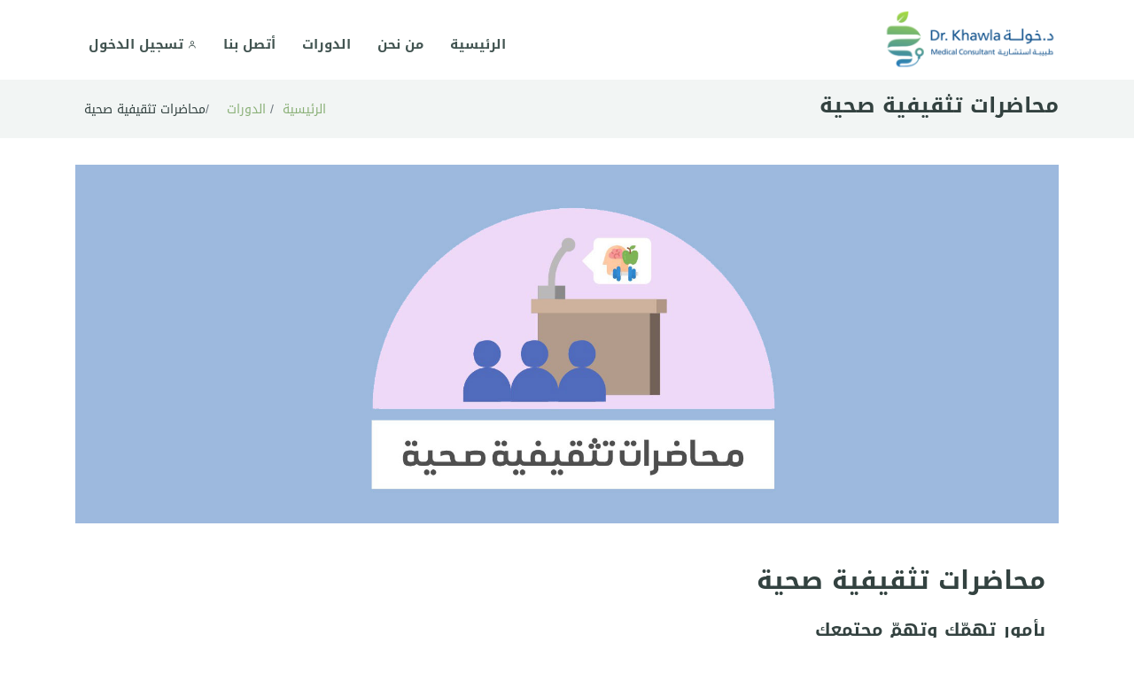

--- FILE ---
content_type: text/html; charset=UTF-8
request_url: https://drkhawla.com/page
body_size: 7355
content:
<!DOCTYPE html>
<html lang="en">

<head>
  <meta charset="utf-8">
  <meta content="user-scalable=no, width=device-width, initial-scale=1, maximum-scale=1" name="viewport">

  <title>Dr. Khawla Medical Consultant </title>
  <meta content="" name="description">
  <meta content="" name="keywords">

  <!-- Favicons -->
  <link href="https://drkhawla.com/assets/img/favicon.png" rel="icon">
  <link href="https://drkhawla.com/assets/img/apple-touch-icon.png" rel="apple-touch-icon">

  <!-- Google Fonts -->
  <link href="https://fonts.googleapis.com/css?family=Open+Sans:300,300i,400,400i,600,600i,700,700i|Roboto:300,300i,400,400i,500,500i,700,700i|Poppins:300,300i,400,400i,500,500i,600,600i,700,700i" rel="stylesheet">

  <!-- Vendor CSS Files -->
  <link href="https://drkhawla.com/assets/vendor/bootstrap/css/bootstrap.min.css" rel="stylesheet">
   <link href="https://cdnjs.cloudflare.com/ajax/libs/bootstrap-rtl/3.4.0/css/bootstrap-rtl.css" rel="stylesheet">
  <link href="https://drkhawla.com/assets/vendor/icofont/icofont.min.css" rel="stylesheet">
  <link href="https://drkhawla.com/assets/vendor/boxicons/css/boxicons.min.css" rel="stylesheet">
  <link href="https://drkhawla.com/assets/vendor/remixicon/remixicon.css" rel="stylesheet">
  <link href="https://drkhawla.com/assets/vendor/animate.css/animate.min.css" rel="stylesheet">
  <link href="https://drkhawla.com/assets/vendor/owl.carousel/assets/owl.carousel.min.css" rel="stylesheet">
  <link href="https://drkhawla.com/assets/vendor/venobox/venobox.css" rel="stylesheet">
  <link href="https://drkhawla.com/assets/vendor/aos/aos.css" rel="stylesheet">
  <link href="https://drkhawla.com/assets/vendor/swiper/swiper-bundle.min.css" rel="stylesheet">

  <!-- Template Main CSS File -->
  <link href="https://drkhawla.com/assets/css/style.css?s=36904334161565" rel="stylesheet">
</head>

<body>
 <!-- ======= Header ======= -->
  <header id="header">
    <div class="container">

      <div class="logo float-right">
        <a href="home"><img src="https://drkhawla.com/assets/img/logo.png" alt="" class="img-fluid"></a>
      </div>

      <nav class="nav-menu float-left d-none d-lg-block">
        <ul class="">
          <li class=""><a href="https://drkhawla.com/home">الرئيسية</a></li>
          <li><a href="https://drkhawla.com/home#about">من نحن</a></li>
          <li class=""><a href="https://drkhawla.com/home#courses">الدورات</a></li>
          <li><a href="https://drkhawla.com/home#contact">أتصل بنا</a></li>
          
                    <li class=""><a href="login"><i class="bx bx-user" style="font-size: 10px;"></i> تسجيل الدخول</a></li>
          <li class="d-none"><a href="#" style="text-transform: uppercase;font-family: arFontBold;"><i class="bx bx-world" style="font-size: 10px;"></i> العربية</a></li>
          <li class="drop-down d-none"><a href="">English</a>
            <ul>
              <li><a href="#">English</a></li>
              <li class="active"><a href="#">Arabic</a></li>
            </ul>
          </li>
          

        </ul>
      </nav><!-- .nav-menu -->

    </div>
  </header><!-- End Header --><main id="main">
<section class="breadcrumbs">
      <div class="container">

        <div class="d-flex justify-content-between align-items-center">
          <h2>محاضرات تثقيفية صحية</h2>
          <ol>
            <li><a href="home">الرئيسية</a></li>
            <li><a href="home#courses"> الدورات</a></li>
            <li>محاضرات تثقيفية صحية</li>
          </ol>
        </div>

      </div>
    </section><!-- Breadcrumbs Section -->

    <!-- ======= Portfolio Details Section ======= -->
    <section class="portfolio-details">
      <div class="container">
        <div class="portfolio-details-container">
          <div class="course-img">
            <img src="assets/img/c4.jpg" class="img-fluid" alt="" />
          </div>    


        </div>

        <div class="info-box">
          <div class="col-lg-12 d-flex flex-column justify-content-center align-items-stretch  order-2 order-lg-1" style="float: none;">

            <div class="content"><br /><br />
              <h3>محاضرات تثقيفية صحية</h3>
              <p>
              <h5 style="line-height: 45px;">
 بأمور تهمّك وتهمّ مجتمعك<br>
</h5>
تُقدَّم هذه الخدمة من قبل الاستشارية الدكتورة خولة علي (الدكتورة خولة علي للتعليم والتدريب©️) للقطاعات الخاصة والعامة والمنظمات والمؤسسات من مختلف الدول والراغبة في الحصول على محاضرات تثقيفية وتوعوية حول مختلف الأمور الصحية. <br /><br />
 
للدكتورة خولة علي خبرة طويلة في تقديم المحاضرات التوعوية والتثقيفية الصحية، باللغتين العربية والإنجليزية، بأسلوب جذاب وغير تقليدي يشهد عليه الآلاف بالوطن العربي والعالم. <br /><br />
كما للدكتورة خولة خبرة في إلقاء المحاضرات والدورات التدريبية في مجال السمنة، السكري وتكيس المبايض للأطباء المتخصصين والمتدربين بالمجالات الصحية وذلك بمؤتمرات محلية وعالمية
<br /><br />
 
<strong>من أهم المواضيع التي تطرحها الدكتورة خولة في سلسلة محاضراتها التوعوية:</strong> <br /><br />
<div style="line-height: 30px;">
- ما هي أساسيات الحياة الصحية؟ <br />
- كيف تخلق بيئة صحية مستدامة  بعملك لموظفيك؟<br />
- كيف تخلق بيئة صحية مستدامة بالمنزل؟<br />
- كيف تتخلص من السمنة؟  <br />
- كيف تتخلص من السكري وأمراض الكلسترول؟ <br />
- كل ما يتعلق بالمشاكل الهرمونية عند النساء <br />
- كيف تستطيعين التحكم بهرموناتكِ؟ <br />
- كيف تتخلصين من متلازمة تكيس المبايض؟ <br />
- كيف نعزز من صحتنا بشهر رمضان المبارك؟ <br />
- كيف نقي أنفسنا من أمراض القلب؟ <br />
- كيف نقي أنفسنا من الأمراض السرطانية؟ <br />
والمزيد.... <br />
</div>
<br />
 
للتقديم على طلب محاضرة أو سلسلة من المحاضرات، سواء أونلاين أو بحضور شخصي، الرجاء التواصل معنا <br /><br />
عبر الإيميل: <a href="mailto:info@drkhawla.com">info@drkhawla.com</a><br /><br />   أو رقم الواتسب: <a target="_blank" href="https://wa.me/97332031310">0097332031310</a>    <br /><br />
وسيتم الرد على استفساراتكم بأسرع وقت ممكن. <br /><br />
 
نتطلع للعمل معكم نحو بيئة صحية قوية ومستدامة،،، <br /><br />
<strong>فريق د. خولة علي للتعليم والتدريب©️</strong>
<br /><br />

</p></div>


          </div>
        </div>
        
           <div class="row">

          <div class="col-lg-3 col-md-6 mb-3">
            <a href="https://drkhawla.com/assets/img/insta1.jpg" data-gall="portfolioGallery" class="venobox vbox-item"><img src="https://drkhawla.com/assets/img/insta1.jpg" class="img-fluid" alt=""></a>    
              
          </div>
          <div class="col-lg-3 col-md-6 mb-3">
             <a href="https://drkhawla.com/assets/img/insta2.jpg" data-gall="portfolioGallery" class="venobox"> <img src="https://drkhawla.com/assets/img/insta2.jpg" class="img-fluid" alt=""></a>  
          </div>
          <div class="col-lg-3 col-md-6 mb-3">
             <a href="https://drkhawla.com/assets/img/insta3.jpg" data-gall="portfolioGallery" class="venobox"> <img src="https://drkhawla.com/assets/img/insta3.jpg" class="img-fluid" alt=""></a>  
          </div>
          <div class="col-lg-3 col-md-6 mb-3">
              <a href="https://drkhawla.com/assets/img/insta4.jpg" data-gall="portfolioGallery" class="venobox"> <img src="https://drkhawla.com/assets/img/insta4.jpg" class="img-fluid" alt=""></a>  
          </div>
          
          <div class="col-lg-3 col-md-6 mb-3">
              <a href="https://drkhawla.com/assets/img/pic1.jpg" data-gall="portfolioGallery" class="venobox"> <img src="https://drkhawla.com/assets/img/pic1.jpg" class="img-fluid" alt=""></a>  
          </div>
          
          <div class="col-lg-3 col-md-6 mb-3">
              <a href="https://drkhawla.com/assets/img/pic2-2.jpg" data-gall="portfolioGallery" class="venobox"> <img src="https://drkhawla.com/assets/img/pic2.jpg" class="img-fluid" alt=""></a>  
          </div>
          
          <div class="col-lg-3 col-md-6 mb-3">
              <a href="https://drkhawla.com/assets/img/pic3.jpg" data-gall="portfolioGallery" class="venobox"> <img src="https://drkhawla.com/assets/img/pic3.jpg" class="img-fluid" alt=""></a>  
          </div>
          
          <div class="col-lg-3 col-md-6 mb-3">
              <a href="https://drkhawla.com/assets/img/pic4.jpg" data-gall="portfolioGallery" class="venobox"> <img src="https://drkhawla.com/assets/img/pic4.jpg" class="img-fluid" alt=""></a>  
          </div>
      </div>
    </section><!-- End Portfolio Details Section -->

  </main><!-- End #main -->
  <!-- ======= Footer ======= -->
  <footer id="footer">
    <div class="footer-top d-none">
      <div class="container">
        <div class="row">

          <div class="col-lg-3 col-md-6 footer-info">
            <h3>Shuffle</h3>
            <p>
              A108 Adam Street <br>
              NY 535022, USA<br><br>
              <strong>Phone:</strong> +1 5589 55488 55<br>
              <strong>Email:</strong> info@example.com<br>
            </p>
            <div class="social-links mt-3">
              <a href="#" class="twitter"><i class="bx bxl-twitter"></i></a>
              <a href="#" class="facebook"><i class="bx bxl-facebook"></i></a>
              <a href="#" class="instagram"><i class="bx bxl-instagram"></i></a>
              <a href="#" class="google-plus"><i class="bx bxl-skype"></i></a>
              <a href="#" class="linkedin"><i class="bx bxl-linkedin"></i></a>
            </div>
          </div>

          <div class="col-lg-2 col-md-6 footer-links">
            <h4>Useful Links</h4>
            <ul>
              <li><i class="bx bx-chevron-right"></i> <a href="#">Home</a></li>
              <li><i class="bx bx-chevron-right"></i> <a href="#">About us</a></li>
              <li><i class="bx bx-chevron-right"></i> <a href="#">Services</a></li>
              <li><i class="bx bx-chevron-right"></i> <a href="#">Terms of service</a></li>
              <li><i class="bx bx-chevron-right"></i> <a href="#">Privacy policy</a></li>
            </ul>
          </div>

          <div class="col-lg-3 col-md-6 footer-links">
            <h4>Our Services</h4>
            <ul>
              <li><i class="bx bx-chevron-right"></i> <a href="#">Web Design</a></li>
              <li><i class="bx bx-chevron-right"></i> <a href="#">Web Development</a></li>
              <li><i class="bx bx-chevron-right"></i> <a href="#">Product Management</a></li>
              <li><i class="bx bx-chevron-right"></i> <a href="#">Marketing</a></li>
              <li><i class="bx bx-chevron-right"></i> <a href="#">Graphic Design</a></li>
            </ul>
          </div>

          <div class="col-lg-4 col-md-6 footer-newsletter">
            <h4>Our Newsletter</h4>
            <p>Tamen quem nulla quae legam multos aute sint culpa legam noster magna</p>
            <form action="" method="post">
              <input type="email" name="email"><input type="submit" value="Subscribe">
            </form>

          </div>

        </div>
      </div>
    </div>

    <div class="container">
      <div class="copyright" style="direction: ltr;color: #fff;">
       2026 &copy;  <span>Dr. Khawla Ali </span> for Education and Training. All rights reserved<strong></strong>
      </div>
      <div class="credits" style="font-size: 10px;">
        Developed by <a href="https://teqan.com/" target="_blank" style="color: #fff;">TEQAN Co</a>
      </div>
    </div>
  </footer><!-- End Footer -->

  <a href="#" class="back-to-top"><i class="icofont-simple-up"></i></a>

  <!-- Vendor JS Files -->
  <script src="https://drkhawla.com/assets/vendor/jquery/jquery.min.js"></script>
  <script src="https://drkhawla.com/assets/vendor/bootstrap/js/bootstrap.bundle.min.js"></script>
  <script src="https://drkhawla.com/assets/vendor/jquery.easing/jquery.easing.min.js"></script>
  <script src="https://drkhawla.com/assets/vendor/php-email-form/validate.js"></script>
  <script src="https://drkhawla.com/assets/vendor/jquery-sticky/jquery.sticky.js"></script>
  <script src="https://drkhawla.com/assets/vendor/waypoints/jquery.waypoints.min.js"></script>
  <script src="https://drkhawla.com/assets/vendor/counterup/counterup.min.js"></script>
  <script src="https://drkhawla.com/assets/vendor/isotope-layout/isotope.pkgd.min.js"></script>
  <script src="https://drkhawla.com/assets/vendor/owl.carousel/owl.carousel.min.js"></script>
  <script src="https://drkhawla.com/assets/vendor/venobox/venobox.js"></script>
  <script src="https://drkhawla.com/assets/vendor/aos/aos.js"></script>
  <script src="https://drkhawla.com/assets/vendor/swiper/swiper-bundle.min.js"></script>

  <!-- Template Main JS File -->
  <script src="https://drkhawla.com/assets/js/main.js"></script>
<!-- Modal -->
<div class="modal fade" id="exampleModalCenter" tabindex="-1" role="dialog" aria-labelledby="exampleModalCenterTitle" aria-hidden="true">
  <div class="modal-dialog modal-dialog-centered modal-lg" role="document">
    <div class="modal-content" >
      <div class="modal-header">
        <h5 class="modal-title" id="exampleModalLongTitle">أحكام وشروط الاستخدام </h5>
        <button type="button" class="close text-left" data-dismiss="modal" aria-label="Close">
          <span aria-hidden="true">×</span>
        </button>
      </div>
      <div class="modal-body" style="direction: rtl; text-align: justify;line-height: 35px;">
      <strong>تمهيد</strong> <br />
      نرحب بكم في خدماتنا الالكترونية عبر موقع "الدكتورة خولة علي للتعليم والتدريب". يرجى قراءة هذه الشروط بتمعن. إن استخدامك لخدماتنا يشير إلى قبولك لهذه الشروط وبأنك موافق على الالتزام بها. وفي حال عدم موافقتك على هذه الشروط فإنه لا يحق لك استخدام أي من الخدمات المقدمة على هذه المنصة. وفي حال عدم موافقتك على الشروط أدناه يعتبر استخدامك للخدمات والمواد الموجودة على هذه المنصة غير قانوني وغير موافق عليه من قبلنا، وتتحمل كافة التبعات القانونية لهذا الاستخدام غير المصرح به. ويرجى العلم بأنك كـ "مستخدم" توافق على ان من حقنا كـ "موقع الدكتورة خولة علي للتعليم والتدريب" القيام من وقت لآخر بإجراء بعض التغييرات على هذه الشروط في أي وقت، وذلك عبر وضع الشروط المعدلة على الخدمات. يتوقع منك كـ "مستخدم" الاطلاع على هذه الصفحة من حين لآخر للعلم بأية تغييرات تطرأ على هذه الشروط. يحتفظ موقع "الدكتورة خولة علي للتعليم والتدريب" بالحق في تغيير الشروط والأحكام والمواد الواردة في هذا الموقع في أي وقت دون الرجوع للمستخدم. يوفر موقع "الدكتورة خولة علي للتعليم والتدريب" برامج ومواد تثقيفية على هيئة منفصلة بحد ذاتها أو كسلسلة من المواد مترابطة ضمن مجموعة واحدة. وجميع هذه المواد تعتبر مواد تثقيفية لا تغني بحد ذاتها عن استشارة طبيبك الخاص والذي من المفترض عليك مراجعته. والمواد التثقيفية المقدمة لا تعطي علاجا أو تشخيصا لحالة معينة اطلاقا وإنما هي مواد تعريفية وتثقيفية نقدمها بأقل الاسعار وأفضل جودة ممكنة عن طريقة عرض وشرح يقدم عبر المواد الالكترونية.<br /><br />

<strong> العلامات التجارية وحقوق الطبع والنسخ والاستخدام </strong><br />
تكون كافة الحقوق بما فيها كلمة "الدكتورة خولة علي للتعليم والتدريب" وغيرها من العلامات التجارية وعلامات الخدمة ومحتوياتها مشمولة بالحماية دون الحاجة إلى نص خاص لكل حق، وإجمالاً فإن هذه المواد سواء كانت صوتيةً أم نصيةً أو صوراً أو فيديوهات أو بأي شكل آخر، مملوكة للموقع ومرخصة من قبلنا لاستخدام الموقع فقط. كما يكون هذا المحتوى محمياً بقانون حقوق الملكية الفكرية والقوانين المحلية الأخرى والقرارات والتعاميم الصادرة في مملكة البحرين واتفاقيات الطبع والنشر حول العالم وجميع الحقوق محفوظة لموقع "الدكتورة خولة علي للتعليم والتدريب"؛ سواء ما تقدم من حقوق أو ما يترتب وينتج عنها من حقوق فرعية مستقبلا، وعلى الأخص حقوق كل المواد التثقيفية والكورسات المتاحة على المنصة سواء كانت مسموعة أو مرئية أو مكتوبة وكل مرفقاتها والمواد المستخدمة داخلها، ولا يحق اقتباس المحتوى تحت أي مسمى، ولا يجوز استخدامها، أو نسخها أو توزيعها أو عرضها أو إعادة إنتاجها أو نقلها في أية صورة أو بأية وسيلة سواءً إلكترونية أو آلية أو يدوية أو خلاف ذلك. وفي حال القيام بتسجيل أو طباعة أو نسخ أو تنزيل أي جزء من الخدمات بصورة تشكل خرقاً لهذه الشروط، يتوقف عندئذ حقك في استخدام الخدمات فوراً ويتعين عليك بناءً على اختيارنا إعادة أو إتلاف أية نسخ من تلك المواد. هذا الموقع للاستخدام الشخصي غير التجاري من جهة الأفراد. لا ينبغي استخدام المعلومات لأي غرض تجاري أو العرض أو الأداء أو البيع أو الايجار أو الاقتباس لأي غرض أو نقل المعلومات إلى شخص آخر أو الاستخدام غير الربحي المجاني سواء لمؤسسات أو أفراد إلا بعد الحصول على موافقة مكتوبة من موقع "الدكتورة خولة علي للتعليم والتدريب" على ان تتضمن اسم وهوية المصرح له والجزء المصرح به وعدد مرات الاستخدام ومواقع الاستخدام.
<br /><br />
<strong>حسابات وتسجيل </strong><br />
النقل الإلكتروني للبيانات شاملاً الانترنت يكون وسيلة اتصال عامة وأي استخدام لتلك الوسيلة يكون عاماً وليس خاصاً. وعليه، فإن المعلومات ذات الصلة بذلك الاستخدام أو الناشئة عنه تكون إما عامة أو مملوكة للذين يُجمّعون المعلومات وليست معلومات شخصية أو خاصة. ولا يضمن موقع "الدكتورة خولة علي للتعليم والتدريب" ولا يمكنه ضمان أمن أو سرية أية معلومات يقوم المستخدم بإرسالها إلى موقع "الدكتورة خولة علي للتعليم والتدريب" وبناءً على ذلك فإن أي معلومات يقوم المستخدم بإرسالها إلى موقع "الدكتورة خولة علي للتعليم والتدريب" يتم نقلها على مسؤوليته الخاصة. يمكنك استخدام موقع "الدكتورة خولة علي للتعليم والتدريب" عن طريق تفعيل حساب شخصي (المستخدم). إذا تم تزويدك باسم مستخدم وكلمة مرور، عندها، فإن اسم المستخدم وكلمة المرور سالفيّ الذكر يكونان لاستخدامك الشخصي فقط. ولا يجوز لك الكشف عن اسم المستخدم أو كلمة المرور الخاصة بك إلى أي شخص أو السماح لأي شخص آخر باستخدام اسم المستخدم وكلمة المرور الخاصة بك للوصول إلى الموقع. وسوف تتحمل المسؤولية الكاملة عن الحفاظ على سرية وأمن اسم المستخدم وكلمة المرور الخاصة بك وتقبل المسؤولية عن كافة الأنشطة التي تحدث تحت حسابك أو كلمة المرور الخاصة بك. ويتعين عليك إشعار موقع "الدكتورة خولة علي للتعليم والتدريب" على الفور في حال تم انتهاك أمن اسم المستخدم أو كلمة المرور الخاصة بك. يحتفظ موقع "الدكتورة خولة علي للتعليم والتدريب" بحق انهاء أو منع استعمال حسابكم أو استعمالكم لخدمات الموقع أو استعمال مشاهدة المحتوى في أي وقت، دون اشعار مسبق أو مسؤولية مترتبة على الموقع وذلك في حال اشتبه أو تبين للموقع انكم خالفتم أيًا من الشروط أو القانون أو نص قانوني أو قمتم بأعمال غير مناسبة أو يعتبرها الموقع ضارة أو لأي سبب آخر يعتبر مخالفا للنظام العام والآداب العامة في مملكة البحرين.
<br /><br />
<strong>عمليات الشراء </strong><br />

المبالغ المدفوعة على موقع "الدكتورة خولة علي للتعليم والتدريب" لا ترد ولا تسترجع ولا تستبدل إلا في حال عدم صلاحية المواد التثقيفية لمشاهدة المستخدم العادي. وإنه في حال أي سبب آخر فإن المستخدم يتحمل كامل المسؤولية عن جميع الرسوم والتكاليف والعوائد والضرائب والتقييمات الناشئة عن استخدام الموقع.
<br /><br />
<strong>بيان إخلاء المسؤولية </strong><br />

- المواد الثقيفية والكورسات المتسلسلة هي للتثقيف العام فقط. لا يكون موقع "الدكتورة خولة علي للتعليم والتدريب" أو صاحبته الدكتورة خولة فؤاد علي تحت أية ظرف مسؤولاً عن أي أمراض أو مضاعفات أو خسائر أو أضرار مباشرة أو غير مباشرة أو خاصة أو عرضية أو تبعية والتي قد تتكبدها فيما يتعلق بـ أو ينشأ عن (أ) استخدامك للموقع أو أي موقع إلكتروني مرتبط أو (ب) استخدامك أو اعتمادك على المعلومات أو أي مواد أخرى تم الوصول إليها عبر الموقع بما في ذلك عبر أي موقع إلكتروني مرتبط. المواد التثقيفية والكورسات المتسلسلة ليست بديلا عن عرض نفسك على طبيب مختص. ويجب عليك طلب موافقة طبيبك قبل اتخاذ أي عمل أو الأخذ بأي نصيحة من هذه المواد التثقيفية والكورسات المتسلسلة. ملاك هذا الموقع وأصحابه والقائمين عليه غير مسؤولين عن أي مضاعفات صحية أو إصابات ناتجة مباشرة وغير مباشرة تحدث للغير في حال تطبيقهم لهذه المواد التثقيفية والكورسات المتسلسلة على انفسهم أو الغير ولا تغني مشاهدة هذه المواد عن استشارة طبيبك الخاص. إن قيامك بتحميل هذه المواد التثقيفية والكورسات المتسلسلة يعني موافقتك على استخدامها بشكل شخصي فردي دون مشاركتها مع أي شخص آخر، وأنك تتفهم وتوافق على كل ما سبق. إذا كان عمرك أقل من 18 عامًا ، فقد قرأ والديك أو الوصي القانوني شروط الخدمة الخاصة بنا ووافق عليها وعلى استخدامك للخدمة.اشتراكك بأي دورة أو كورس أو محاضرة أو مادة تعليمية تابعة للدكتورة خولة علي أو لموقعها الالكتروني هو اقرار منك بأنك لا تدرس حاليًا او درست سابقًا أو ستدرس مستقبلا بجامعة البحرين الطبية، أو أنك على صلة أو معرفة بأي شخص يدرس أو ينوي الدراسة هناك. اشتراكك بأي دورة أو كورس أو محاضرة أو مادة تعليمية تابعة للدكتورة خولة علي أو لموقعها الالكتروني هو اقرار منك بأنك تتفهم وتوافق على كل ما سبق.
 <br /><br />
<strong> القانون الساري </strong><br />

تخضع هذه الشروط والاحكام للقوانين والأنظمة المعمول بها في مملكة البحرين ويختص القضاء البحريني بنظر ما ينشأ من نزاعات حولها.
<br />
      </div>
    </div>
  </div>
</div>
</body>

</html><script type="text/javascript" src="https://cdn.jsdelivr.net/gh/bbbootstrap/libraries@main/jquery.smartWizard.min.js"></script>
<script type="text/javascript">
<!--
	$('.venobox').venobox({
    bgcolor    : 'none',                          // default: '#fff'
    overlayClose:false,
});

$(document).ready(function(){

$('#smartwizard').smartWizard({
selected: 0,
theme: 'arrows',
autoAdjustHeight:true,
transitionEffect:'fade',
showStepURLhash: false,

});

});
-->
</script>

--- FILE ---
content_type: text/css
request_url: https://drkhawla.com/assets/css/style.css?s=36904334161565
body_size: 6340
content:
/*--------------------------------------------------------------
# General
--------------------------------------------------------------*/
@font-face
{
    font-family: arFont;
    src: url('../fonts/DroidKufi-Regular.ttf');
}
@font-face
{
    font-family: arFontBold;
    src: url('../fonts/DroidKufi-Bold.ttf');

}
body {
  font-family: arFont, sans-serif;
  color: #334240;
}

a {
  color: #8ab077;
}

a:hover {
  color: #277bba;
  text-decoration: none;
}

h1, h2, h3, h4, h5, h6 {
  font-family: arFontBold, sans-serif;
}

/*--------------------------------------------------------------
# Back to top button
--------------------------------------------------------------*/
.back-to-top {
  position: fixed;
  display: none;
  width: 40px;
  height: 40px;
  border-radius: 3px;
  right: 15px;
  bottom: 15px;
  background: #8ab077;
  color: #fff;
  transition: display 0.5s ease-in-out;
  z-index: 99999;
}

.back-to-top i {
  font-size: 24px;
  position: absolute;
  top: 8px;
  left: 8px;
}

.back-to-top:hover {
  color: #fff;
  background: #277bba;
  transition: background 0.2s ease-in-out;
}

/*--------------------------------------------------------------
# Header
--------------------------------------------------------------*/
#header {
  height: 90px;
  transition: all 0.5s;
  z-index: 997;
  transition: all 0.5s;
  padding: 10px 0;
  background: #fff;
  box-shadow: 0px 2px 15px rgba(0, 0, 0, 0.1);
}

#header .logo h1 {
  font-size: 28px;
  margin: 0;
  padding: 10px 0;
  line-height: 1;
  font-weight: 400;
}

#header .logo h1 a, #header .logo h1 a:hover {
  color: #425451;
  text-decoration: none;
  font-family: arFont, sans-serif;
  font-weight: 600;
}

#header .logo img {
  padding: 0;
  margin: 0;
  max-height: 70px;
}

/*--------------------------------------------------------------
# Navigation Menu
--------------------------------------------------------------*/
/* Desktop Navigation */
.nav-menu, .nav-menu * {
  margin: 0;
  padding: 0;
  list-style: none;
      padding-top: 5px;
  display: inline-flex;
}

.nav-menu > ul > li {
  position: relative;
  white-space: nowrap;
  float: left;
}

.nav-menu a {
  display: block;
  position: relative;
  color: #425451;
  padding: 14px 15px;
  transition: 0.3s;
  font-size: 15px;
  font-weight: 500;
  font-family: arFontBold, sans-serif;
  text-transform: uppercase;
  letter-spacing: 0px;
}

.nav-menu a:hover, .nav-menu .active > a, .nav-menu li:hover > a {
  color: #8ab077;
  text-decoration: none;
}

.nav-menu .drop-down ul {
  display: block;
  position: absolute;
  left: 0;
  top: calc(100% + 30px);
  z-index: 99;
  opacity: 0;
  visibility: hidden;
  padding: 10px 0;
  background: #fff;
  box-shadow: 0px 0px 30px rgba(127, 137, 161, 0.25);
  transition: ease all 0.3s;
}

.nav-menu .drop-down:hover > ul {
  opacity: 1;
  top: 100%;
  visibility: visible;
}

.nav-menu .drop-down li {
  min-width: 180px;
  position: relative;
  color: #425451;
}

.nav-menu .drop-down ul a {
  padding: 10px 20px;
  font-size: 13px;
  font-weight: 500;
  text-transform: none;
  color: #425451;
}

.nav-menu .drop-down ul a:hover, .nav-menu .drop-down ul .active > a, .nav-menu .drop-down ul li:hover > a {
  color: #8ab077;
}

.nav-menu .drop-down > a:after {
  content: "\ea99";
  font-family: IcoFont;
  padding-left: 5px;
}

.nav-menu .drop-down .drop-down ul {
  top: 0;
  left: calc(100% - 30px);
}

.nav-menu .drop-down .drop-down:hover > ul {
  opacity: 1;
  top: 0;
  left: 100%;
}

.nav-menu .drop-down .drop-down > a {
  padding-right: 35px;
}

.nav-menu .drop-down .drop-down > a:after {
  content: "\eaa0";
  font-family: IcoFont;
  position: absolute;
  right: 15px;
}

@media (max-width: 1366px) {
  .nav-menu .drop-down .drop-down ul {
    left: -90%;
  }
  .nav-menu .drop-down .drop-down:hover > ul {
    left: -100%;
  }
  .nav-menu .drop-down .drop-down > a:after {
    content: "\ea9d";
  }
}

/* Mobile Navigation */
.mobile-nav {
  position: fixed;
  top: 0;
  bottom: 0;
  z-index: 9999;
  overflow-y: auto;
  left: -260px;
  width: 260px;
  padding-top: 18px;
  background: rgba(43, 56, 54, 0.7);
  transition: 0.4s;
}

.mobile-nav * {
  margin: 0;
  padding: 0;
  list-style: none;
  text-align: right;
}

.mobile-nav a {
  display: block;
  position: relative;
  color: #fff;
  padding: 10px 20px;
  font-weight: 500;
  transition: ease-in-out 0.3s;
}

.mobile-nav a:hover, .mobile-nav .active > a, .mobile-nav li:hover > a {
  color: #8ab077;
  text-decoration: none;
}

.mobile-nav .drop-down > a:after {
  content: "\ea99";
  font-family: IcoFont;
  padding-left: 10px;
  position: absolute;
  right: 15px;
}

.mobile-nav .active.drop-down > a:after {
  content: "\eaa0";
}

.mobile-nav .drop-down > a {
  padding-right: 35px;
}

.mobile-nav .drop-down ul {
  display: none;
  overflow: hidden;
}

.mobile-nav .drop-down li {
  padding-left: 20px;
}

.mobile-nav-toggle {
  position: fixed;
  top: 30px;
  left: 15px;
  z-index: 9998;
  border: 0;
  background: none;
  font-size: 24px;
  transition: all 0.4s;
  outline: none !important;
  line-height: 1;
  cursor: pointer;
  text-align: right;
}

.mobile-nav-toggle i {
  color: #8ab077;
}

.mobile-nav-overly {
  width: 100%;
  height: 100%;
  z-index: 9997;
  top: 0;
  left: 0;
  position: fixed;
  background: rgba(21, 27, 26, 0.8);
  overflow: hidden;
  display: none;
}

.mobile-nav-active {
  overflow: hidden;
}

.mobile-nav-active .mobile-nav {
  right: 0;
}

.mobile-nav-active .mobile-nav-toggle i {
  color: #fff;
}

/*--------------------------------------------------------------
# Hero Section
--------------------------------------------------------------*/
#hero {
  width: 100%;
  height: 91vh;
  background-color: rgba(21, 27, 26, 0.7);
  overflow: hidden;
  padding: 0;
}

#hero .carousel-item {
  width: 100%;
  height: 100vh;
  background-size: cover;
  background-position: center;
  background-repeat: no-repeat;
}

#hero .carousel-item::before {
  content: '';
 /* background-color: rgba(21, 27, 26, 0.7);*/
  position: absolute;
  height: 100vh;
  width: 100%;
  top: 0;
  right: 0;
  left: 0;
  bottom: 0;
}

#hero .carousel-container {
  display: flex;
  justify-content: center;
  align-items: center;
  position: absolute;
  bottom: 0;
  top: 0;
  left: 0;
  right: 0;
}

#hero .carousel-content {
  text-align: center;
  padding-left: 51px;
}

#hero h2 {
  color: #10518c;
  margin-bottom: 30px;
  font-size: 32px;
  font-weight: 700;
}

#hero p {
  max-width: 50%;
  -webkit-animation-delay: 0.4s;
  animation-delay: 0.4s;
  margin: 0 auto 30px auto;
  color: #10518c;
      font-weight: 500;
}

#hero .carousel-inner .carousel-item {
  transition-property: opacity;
  background-position: center top;
}

#hero .carousel-inner .carousel-item,
#hero .carousel-inner .active.carousel-item-left,
#hero .carousel-inner .active.carousel-item-right {
  opacity: 0;
}

#hero .carousel-inner .active,
#hero .carousel-inner .carousel-item-next.carousel-item-left,
#hero .carousel-inner .carousel-item-prev.carousel-item-right {
  opacity: 1;
  transition: 0.5s;
}

#hero .carousel-inner .carousel-item-next,
#hero .carousel-inner .carousel-item-prev,
#hero .carousel-inner .active.carousel-item-left,
#hero .carousel-inner .active.carousel-item-right {
  left: 0;
  transform: translate3d(0, 0, 0);
}

#hero .carousel-control-prev, #hero .carousel-control-next {
  width: 10%;
}

#hero .carousel-control-next-icon, #hero .carousel-control-prev-icon {
  background: none;
  font-size: 48px;
  line-height: 1;
  width: auto;
  height: auto;
}

#hero .carousel-indicators li {
  cursor: pointer;
  opacity: 1;
}

#hero .carousel-indicators .active {
  background-color: #8ab077;
}

#hero .btn-get-started {
  font-family: arFont, sans-serif;
  font-weight: 500;
  font-size: 14px;
  letter-spacing: 1px;
  display: inline-block;
  padding: 12px 32px;
  border-radius: 50px;
  transition: 0.5s;
  line-height: 1;
  margin: 10px;
  
  -webkit-animation-delay: 0.8s;
  animation-delay: 0.8s;
  border: 2px solid #10518c;
  background: #10518c;
  color: #fff;
}

#hero .btn-get-started:hover {
  background: none;
  color: #10518c;
  text-decoration: none;
}

@media (max-width: 768px) {
  #hero h2 {
    font-size: 28px;
  }
  #hero .carousel-content {
  padding-left: 0px;
}
}

@media (min-width: 1024px) {
  #hero p {
    max-width: 100%;
  }
  #hero .carousel-control-prev, #hero .carousel-control-next {
    width: 5%;
  }
}

/*--------------------------------------------------------------
# Sections General
--------------------------------------------------------------*/
section {
  padding: 60px 0;
}

.section-bg {
  background-color: #f2f5f4;
}

.section-title {
  text-align: center;
  padding-bottom: 30px;
}

.section-title h2 {
  font-size: 32px;
  font-weight: 700;
  text-transform: uppercase;
  margin-bottom: 20px;
  padding-bottom: 0;
  color: #277bba;
}

.section-title p {
  margin-bottom: 0;
  color: #5f7c78;
}

/*--------------------------------------------------------------
# Breadcrumbs
--------------------------------------------------------------*/
.breadcrumbs {
  padding: 15px 0;
  background-color: #f2f5f4;
  min-height: 40px;
}

.breadcrumbs h2 {
  font-size: 24px;
  font-weight: 300;
  text-align: right;
}

.breadcrumbs ol {
  display: flex;
  flex-wrap: wrap;
  list-style: none;
  padding: 0;
  margin: 0;
  font-size: 14px;
}

.breadcrumbs ol li + li {
  padding-left: 10px;
}

.breadcrumbs ol li + li::before {
  display: inline-block;
  padding-right: 10px;
  color: #6c757d;
  content: "/";
}

@media (max-width: 768px) {
  .breadcrumbs .d-flex {
    display: block !important;
  }
  .breadcrumbs ol {
    display: block;
    text-align: right;
  }
  .breadcrumbs ol li {
    display: inline-block;
  }
  #hero p {
    max-width: 80%;
  }
}

/*--------------------------------------------------------------
# About Us
--------------------------------------------------------------*/
.about .content h3 {
  font-weight: 500;
  font-size: 24px;
  color: #58716d;
  font-family: arFont, sans-serif;
}

.about .content ul {
  list-style: none;
  padding: 0;
  text-align: right;
  line-height: 40px;
}

.about .content ul li {
  padding-bottom: 15px;
  display: flex;
}

#about .about-img img {
    width: 100%;
    border: 6px solid #fff;
    transition: .5s;
}
#about .about-img::before{
    position: absolute;
    right: 5px;
    top: -10px;
    width: 90%;
    height: 92%;
    z-index: -1;
    content: '';
    background-color: #7cb0cf;
    transition: .5s;
}
#about .about-img img:hover {
  width: 100%;
  -webkit-transform: scale(1.03);
  transform: scale(1.03);
  
}
.about .content ul i {
  font-size: 20px;
  padding-left: 4px;
  color: #8ab077;
}

.about .content p:last-child {
  margin-bottom: 0;
}

.about .progress {
  height: 50px;
  display: block;
  background: none;
}

.about .progress .skill {
  padding: 10px 0;
  margin: 0 0 6px 0;
  text-transform: uppercase;
  display: block;
  font-weight: 600;
  font-family: arFont, sans-serif;
  color: #58716d;
}

.about .progress .skill .val {
  float: right;
  font-style: normal;
}

.about .progress-bar-wrap {
  background: #e6eceb;
}

.about .progress-bar {
  width: 1px;
  height: 10px;
  transition: .9s;
  background-color: #8ab077;
}

/*--------------------------------------------------------------
# Counts
--------------------------------------------------------------*/
.counts .count-box {
  box-shadow: -10px -5px 40px 0 rgba(0, 0, 0, 0.1);
  padding: 30px;
  width: 100%;
  background: #fff;
}

.counts .count-box i {
  display: block;
  font-size: 30px;
  color: #8ab077;
  float: left;
}

.counts .count-box span {
  font-size: 42px;
  line-height: 24px;
  display: block;
  font-weight: 700;
  color: #58716d;
  margin-left: 50px;
}

.counts .count-box p {
  padding: 30px 0 0 0;
  margin: 0;
  font-family: arFont, sans-serif;
  font-size: 14px;
}

.counts .count-box a {
  font-weight: 600;
  display: block;
  margin-top: 20px;
  color: #7c9995;
  font-size: 15px;
  font-family: arFont, sans-serif;
  transition: ease-in-out 0.3s;
}

.counts .count-box a:hover {
  color: #a7bbb8;
}

/*--------------------------------------------------------------
# Our Services
--------------------------------------------------------------*/
.services .icon-box {
  padding: 30px;
  position: relative;
  overflow: hidden;
  background: #fff;
  box-shadow: 0 0 29px 0 rgba(68, 88, 144, 0.12);
  transition: all 0.3s ease-in-out;
  border-radius: 8px;
  z-index: 1;
}

.services .icon-box::before {
  content: '';
  position: absolute;
  background: #aff4e9;
  right: -60px;
  top: -40px;
  width: 100px;
  height: 100px;
  border-radius: 50px;
  transition: all 0.3s;
  z-index: -1;
}

.services .icon-box:hover::before {
  background: #8ab077;
  right: 0;
  top: 0;
  width: 100%;
  height: 100%;
  border-radius: 0px;
}

.services .icon {
  margin: 0 auto 20px auto;
  padding-top: 10px;
  display: inline-block;
  text-align: center;
  border-radius: 50%;
  width: 60px;
  height: 60px;
  background: #8ab077;
  transition: all 0.3s ease-in-out;
}

.services .icon i {
  font-size: 36px;
  line-height: 1;
  color: #fff;
}

.services .title {
  font-weight: 700;
  margin-bottom: 15px;
  font-size: 18px;
}

.services .title a {
  color: #425451;
}

.services .description {
  font-size: 15px;
  line-height: 28px;
  margin-bottom: 0;
}

.services .icon-box:hover .title a, .services .icon-box:hover .description {
  color: #fff;
}

.services .icon-box:hover .icon {
  background: #fff;
}

.services .icon-box:hover .icon i {
  color: #8ab077;
}

/*--------------------------------------------------------------
# Cta
--------------------------------------------------------------*/
.cta {
  background: linear-gradient(rgba(66, 84, 81, 0.5), rgba(43, 56, 54, 0.5)), url("../img/cta-bg.jpg") fixed center center;
  background-size: cover;
  padding: 60px 0;
}

.cta h3 {
  color: #fff;
  font-size: 28px;
  font-weight: 700;
}

.cta p {
  color: #fff;
}

.cta .cta-btn {
  font-family: arFont, sans-serif;
  font-weight: 500;
  font-size: 16px;
  letter-spacing: 1px;
  display: inline-block;
  padding: 8px 28px;
  border-radius: 25px;
  transition: 0.5s;
  margin-top: 10px;
  border: 2px solid #8ab077;
  color: #fff;
}

.cta .cta-btn:hover {
  background: #8ab077;
  border: 2px solid #8ab077;
}

/*--------------------------------------------------------------
# More Services
--------------------------------------------------------------*/
.more-services img {
  border-radius: 0;
}

.more-services .card {
  border: 0;
  text-align: ceneter;
}

.more-services .card-body {
  -moz-text-align-last: center;
  text-align-last: center;
      text-align: center;

}

.more-services .card-title a {
  font-weight: 600;
  font-size: 18px;
  color: #334240;
  transition: ease-in-out 0.3s;
      text-align: center;
}
.card-text{
    text-align: center;
}
.more-services .card-title a:hover {
  color: #8ab077;
}

.more-services .btn {
  border-radius: 50px;
  padding: 4px 30px 6px 30px;
  border: 2px solid #8ab077;
  color: #fff;
  background: #8ab077;
}

.more-services .btn:hover {
  color: #334240;
  background: none;
}

/*--------------------------------------------------------------
# Info Box
--------------------------------------------------------------*/
.info-box .content {
  padding: 0;
  text-align: right;
}

.info-box .content h3 {
  font-weight: 400;
  font-size: 29px;
}

.info-box .content h4 {
  font-size: 20px;
  font-weight: 700;
  margin-top: 5px;
}

.info-box .content p {
  font-size: 15px;
  color: #6b8a86;
}

.info-box .img {
  background-size: cover;
  background-repeat: no-repeat;
  background-position: center center;
  min-height: 400px;
}

.info-box .accordion-list {
  padding: 0;
}

.info-box .accordion-list ul {
  padding: 0;
  list-style: none;
  text-align: right;
}

.info-box .accordion-list li + li {
  margin-top: 15px;
}

.info-box .accordion-list li {
  padding: 20px;
  background: #f2f5f4;
  border-radius: 5px;
}
.info-box .accordion-list i {
  font-size: 48px;
  color: #8ab077;
  margin-bottom: 15px;
}
.info-box .accordion-list a {
  display: block;
  position: relative;
  font-family: arFont, sans-serif;
  font-size: 16px;
  line-height: 24px;
  font-weight: 500;
      padding-right: 0px;
    padding-left: 17px;
  outline: none;
  transition: ease-in-out 0.3s;
  color: #277bba;
}

.info-box .accordion-list a:hover {
  color: #8ab077;
}

.info-box .accordion-list span {
  color: #0f4e88;
  font-weight: 600;
  font-size: 18px;
  padding-right: 10px;
}

.info-box .accordion-list i {
  font-size: 24px;
  position: absolute;
  left: 0;
  top: 0;
}

.info-box .accordion-list .table i {
  font-size: 24px;
  position: relative;
  right: 0;
  top: 5px;
  margin-bottom: 0;
  vertical-align: text-top;
}

.info-box .accordion-list p {
  margin-bottom: 0;
  padding: 10px 0 0 0;
}

.info-box .accordion-list .icon-show {
  display: none;
}

.info-box .accordion-list a.collapsed {
  color: #343a40;
}

.info-box .accordion-list a.collapsed:hover {
  color: #0f4e88;
}

.info-box .accordion-list a.collapsed .icon-show {
  display: inline-block;
}

.info-box .accordion-list a.collapsed .icon-close {
  display: none;
}

@media (max-width: 1024px) {
  .info-box .content, .info-box .accordion-list {
    padding-left: 0;
    padding-right: 0;
  }
}

@media (max-width: 992px) {
  .info-box {
    /* img {
      padding-top: 30px;
    } */
  }
  .info-box .content {
    padding-top: 30px;
  }
  .info-box .accordion-list {
    padding-bottom: 30px;
  }
}

/*--------------------------------------------------------------
# Our Portfolio
--------------------------------------------------------------*/
.portfolio .portfolio-item {
  margin-bottom: 30px;
}

.portfolio #portfolio-flters {
  padding: 0;
  margin: 0 auto 35px auto;
  list-style: none;
  text-align: center;
  background: #fff;
  border-radius: 50px;
  padding: 2px 15px;
}

.portfolio #portfolio-flters li {
  cursor: pointer;
  display: inline-block;
  padding: 10px 15px 8px 15px;
  font-size: 14px;
  font-weight: 600;
  line-height: 1;
  text-transform: uppercase;
  color: #334240;
  margin-bottom: 5px;
  transition: all 0.3s ease-in-out;
}

.portfolio #portfolio-flters li:hover, .portfolio #portfolio-flters li.filter-active {
  color: #8ab077;
}
.portfolio .nav-pills .crs{
    color: #334240;
}
.portfolio .nav-pills .nav-link.active, .nav-pills .show>.nav-link{
    background: none;
    color: #8ab077;
}

.portfolio #portfolio-flters li:last-child {
  margin-right: 0;
}

.portfolio .portfolio-wrap {
  transition: 0.3s;
  position: relative;
  overflow: hidden;
  z-index: 1;
}

.portfolio .portfolio-wrap::before {
  content: "";
  background: rgba(88, 113, 109, 0.6);
  position: absolute;
  left: 30px;
  right: 30px;
  top: 30px;
  bottom: 30px;
  transition: all ease-in-out 0.3s;
  z-index: 2;
  opacity: 0;
}

.portfolio .portfolio-wrap .portfolio-info {
  opacity: 0;
  position: absolute;
  top: 10%;
  left: 0;
  right: 0;
  text-align: center;
  z-index: 3;
  transition: all ease-in-out 0.3s;
}

.portfolio .portfolio-wrap .portfolio-info h4 {
  font-size: 20px;
  color: #fff;
  font-weight: 600;
}

.portfolio .portfolio-wrap .portfolio-info p {
  color: #ffffff;
  font-size: 14px;
  text-transform: uppercase;
}

.portfolio .portfolio-wrap .portfolio-links {
  opacity: 0;
  left: 0;
  right: 0;
  bottom: 10%;
  text-align: center;
  z-index: 3;
  position: absolute;
  transition: all ease-in-out 0.3s;
}

.portfolio .portfolio-wrap .portfolio-links a {
  color: #fff;
  margin: 0 2px;
  font-size: 28px;
  display: inline-block;
  transition: 0.3s;
}

.portfolio .portfolio-wrap .portfolio-links a:hover {
  color: #56e7d0;
}

.portfolio .portfolio-wrap:hover::before {
  top: 0;
  left: 0;
  right: 0;
  bottom: 0;
  opacity: 1;
}

.portfolio .portfolio-wrap:hover .portfolio-info {
  opacity: 1;
  top: calc(50% - 48px);
}

.portfolio .portfolio-wrap:hover .portfolio-links {
  opacity: 1;
  bottom: calc(50% - 50px);
}

/*--------------------------------------------------------------
# Portfolio Details
--------------------------------------------------------------*/
.portfolio-details {
  padding-top: 30px;
}

.portfolio-details .portfolio-details-container {
  position: relative;
}

.portfolio-details .portfolio-details-carousel {
  position: relative;
  z-index: 1;
}

.portfolio-details .portfolio-details-carousel .owl-nav, .portfolio-details .portfolio-details-carousel .owl-dots {
  margin-top: 5px;
  text-align: left;
}

.portfolio-details .portfolio-details-carousel .owl-dot {
  display: inline-block;
  margin: 0 10px 0 0;
  width: 12px;
  height: 12px;
  border-radius: 50%;
  background-color: #ddd !important;
}

.portfolio-details .portfolio-details-carousel .owl-dot.active {
  background-color: #8ab077 !important;
}

.portfolio-details .portfolio-info {
  padding: 30px;
  position: absolute;
  left: 15px;
  bottom: 13px;
  background: #fff;
  box-shadow: 0px 2px 15px rgba(0, 0, 0, 0.1);
  z-index: 2;
}
.play-btn {
  width: 94px;
  height: 94px;
  background: radial-gradient(#277bba  50%, rgba(138,176,119, 0.6) 52%);
  border-radius: 50%;
  display: block;
  position: relative;
  overflow: hidden;
}
.play-btn:hover{
    background-color: #277bba;
}

 .play-btn::after {
  content: '';
  position: absolute;
  left: 50%;
  top: 50%;
  transform: translateX(-40%) translateY(-50%);
  width: 0;
  height: 0;
  border-top: 10px solid transparent;
  border-bottom: 10px solid transparent;
  border-left: 15px solid #fff;
  z-index: 100;
  transition: all 400ms cubic-bezier(0.55, 0.055, 0.675, 0.19);
}

 .play-btn::before {
  content: '';
  position: absolute;
  width: 120px;
  height: 120px;
  -webkit-animation-delay: 0s;
  animation-delay: 0s;
  -webkit-animation: pulsate-btn 2s;
  animation: pulsate-btn 2s;
  -webkit-animation-direction: forwards;
  animation-direction: forwards;
  -webkit-animation-iteration-count: infinite;
  animation-iteration-count: infinite;
  -webkit-animation-timing-function: steps;
  animation-timing-function: steps;
  opacity: 1;
  border-radius: 50%;
  border: 5px solid rgba(39,123,186, 0.7);
  top: -15%;
  left: -15%;
  background: rgba(39,123,186, 0);
}



 .play-btn:hover::before {
  content: '';
  position: absolute;
  left: 50%;
  top: 50%;
  transform: translateX(-40%) translateY(-50%);
  width: 0;
  height: 0;
  border: none;
  border-top: 10px solid transparent;
  border-bottom: 10px solid transparent;
  border-left: 15px solid #fff;
  z-index: 200;
  -webkit-animation: none;
  animation: none;
  border-radius: 0;
  
}
.course-img {
    position: relative;
    transition: .5s;
}
.portfolio-details .play-btn {
    position: absolute;
    left: calc(50% - 47px);
    top: calc(50% - 47px);
}


.portfolio-details .portfolio-info h3 {
  font-size: 22px;
  font-weight: 700;
  margin-bottom: 20px;
  padding-bottom: 20px;
  border-bottom: 1px solid #eee;
      text-align: right;
}

.portfolio-details .portfolio-info ul {
  list-style: none;
  padding: 0;
  font-size: 15px;
  text-align: right;
}

.portfolio-details .portfolio-info ul li + li {
  margin-top: 10px;
}

.portfolio-details .portfolio-description {
  padding-top: 0px;
}

.portfolio-details .portfolio-description h2 {
  width: 50%;
  font-size: 26px;
  font-weight: 700;
  margin-bottom: 20px;
}

.portfolio-details .portfolio-description p {
  padding: 0 0 0 0;
}

.portfolio-details   button[type="submit"] {
  background: #8ab077;
  border: 2px solid #8ab077;
  padding: 10px 24px;
  color: #fff;
  transition: 0.4s;
}

.portfolio-details  button[type="submit"]:hover {
  background: #fff;
  color: #8ab077;
}

@media (max-width: 768px) {
  .portfolio-details .portfolio-description h2 {
    width: 100%;
  }
  .portfolio-details .portfolio-info {
    position: static;
    margin-top: 30px;
    
  }
  .portfolio-details .portfolio-info-pink{
    background-color: #f8dadc;
  }
  .portfolio-details .portfolio-info-blue{
    background-color: #e0feff;
  }
  .table th {
    padding: 0.25rem;
    vertical-align: middle;
    text-align: center;
    border-top: 1px solid #dee2e6;
  } 
  .table td {
    padding-right: 1px;
    vertical-align: middle;
  } 
  .info-box .accordion-list li {
    padding: 20px 0 10px 0;
  }
  .noPddng{
    padding-left: 0;
    padding-right: 0;
    
  }
  .info-box .accordion-list a{
    padding-left: 0;
  }
}

/*--------------------------------------------------------------
# Our Team
--------------------------------------------------------------*/
.team {
  background: #fff;
  padding: 60px 0;
}

.team .member {
  text-align: center;
  margin-bottom: 20px;
  background: #343a40;
  position: relative;
  overflow: hidden;
}

.team .member .member-info {
  opacity: 0;
  position: absolute;
  bottom: 0;
  top: 0;
  left: 0;
  right: 0;
  transition: 0.2s;
}

.team .member .member-info-content {
  position: absolute;
  left: 0;
  right: 0;
  bottom: 10px;
  transition: bottom 0.4s;
}

.team .member .member-info-content h4 {
  font-weight: 700;
  margin-bottom: 2px;
  font-size: 18px;
  color: #fff;
}

.team .member .member-info-content span {
  font-style: italic;
  display: block;
  font-size: 13px;
  color: #fff;
}

.team .member .social {
  position: absolute;
  left: 0;
  bottom: -38px;
  right: 0;
  height: 48px;
  transition: bottom ease-in-out 0.4s;
  text-align: center;
}

.team .member .social a {
  transition: color 0.3s;
  color: #fff;
  margin: 0 10px;
  display: inline-block;
}

.team .member .social a:hover {
  color: #8ab077;
}

.team .member .social i {
  font-size: 18px;
  margin: 0 2px;
}

.team .member:hover .member-info {
  background: linear-gradient(0deg, rgba(0, 0, 0, 0.9) 0%, rgba(0, 0, 0, 0.8) 20%, rgba(0, 212, 255, 0) 100%);
  opacity: 1;
  transition: 0.4s;
}

.team .member:hover .member-info-content {
  bottom: 60px;
  transition: bottom 0.4s;
}

.team .member:hover .social {
  bottom: 0;
  transition: bottom ease-in-out 0.4s;
}

/*--------------------------------------------------------------
# Contact Us
--------------------------------------------------------------*/
.contact .infos {
  position: relative;
  z-index: 2;
}

.contact .info {
  padding: 60px;
  background: #fff;
  color: #334240;
  text-align: center;
  box-shadow: -5px -5px 40px 0 rgba(0, 0, 0, 0.1);
}

.contact .info i {
  font-size: 48px;
  color: #8ab077;
  margin-bottom: 15px;
}

.contact .info h4 {
  padding: 0;
  margin: 0 0 10px 0;
  font-size: 16px;
  font-weight: 600;
  text-transform: uppercase;
  font-family: arFont, sans-serif;
}

.contact .info p {
  font-size: 15px;
}

.contact .info-bg {
  background: white;
}

.contact .contact-form-wrap {
  box-shadow: 10px -5px 40px 0 rgba(0, 0, 0, 0.1);
  background: #fff;
  position: relative;
  z-index: 1;
  padding: 30px;
}

.contact .php-email-form {
  width: 100%;
}

.contact .php-email-form .validate {
  display: none;
  color: red;
  margin: 0;
  font-weight: 400;
  font-size: 13px;
  text-align: right;
}

.contact .php-email-form .error-message {
  display: none;
  color: #fff;
  background: #ff8c8c;
  text-align: right;
  padding: 15px;
  font-weight: 600;
  direction: rtl;
      font-size: 12px;
}

.contact .php-email-form .error-message br + br {
  margin-top: 25px;
}

.contact .php-email-form .sent-message {
  display: none;
  color: #fff;
  background: #6dab6c;
  text-align: center;
  padding: 15px;
  font-weight: 600;
      font-size: 12px;
}

.contact .php-email-form .loading {
  display: none;
  background: #fff;
  text-align: center;
  padding: 15px;
}

.contact .php-email-form .loading:before {
  content: "";
  display: inline-block;
  border-radius: 50%;
  width: 24px;
  height: 24px;
  margin: 0 10px -6px 0;
  border: 3px solid #18d26e;
  border-top-color: #eee;
  -webkit-animation: animate-loading 1s linear infinite;
  animation: animate-loading 1s linear infinite;
}

.contact .php-email-form label {
  font-family: arFont, sans-serif;
  margin-bottom: 5px;
  color: #5f7c78;
  float: right;
}

.contact .php-email-form input, .contact .php-email-form textarea {
  border-radius: 0;
  box-shadow: none;
  font-size: 14px;
}

.contact .php-email-form input::focus, .contact .php-email-form textarea::focus {
  background-color: #8ab077;
}

.contact .php-email-form input {
  padding: 20px 15px;
}

.contact .php-email-form textarea {
  padding: 12px 15px;
}

.contact .php-email-form button[type="submit"] {
  background: #fff;
  border: 2px solid #8ab077;
  padding: 10px 24px;
  color: #8ab077;
  transition: 0.4s;
}

.contact .php-email-form button[type="submit"]:hover {
  background: #8ab077;
  color: #fff;
}

@media (max-width: 1024px) {
  .contact .info {
    padding: 30px;
  }
}

@media (max-width: 768px) {
  .contact .php-email-form {
    padding: 15px 24px 25px 24px;
    margin-bottom: 40px;
  }
}

@-webkit-keyframes animate-loading {
  0% {
    transform: rotate(0deg);
  }
  100% {
    transform: rotate(360deg);
  }
}

@keyframes animate-loading {
  0% {
    transform: rotate(0deg);
  }
  100% {
    transform: rotate(360deg);
  }
}

/*--------------------------------------------------------------
# Footer
--------------------------------------------------------------*/
#footer {
  /*background: #499599;*/
  background-image: linear-gradient(to left, #509686,#60a178,#72ae67,#509686);
  padding: 0 0 30px 0;
  color: #fff;
  font-size: 14px;
}

#footer .footer-top {
  background: #499599;
  border-bottom: 1px solid #4d635f;
  padding: 60px 0 30px 0;
}

#footer .footer-top .footer-info {
  margin-bottom: 30px;
}

#footer .footer-top .footer-info h3 {
  font-size: 24px;
  margin: 0 0 20px 0;
  padding: 2px 0 2px 0;
  line-height: 1;
  font-weight: 700;
}

#footer .footer-top .footer-info p {
  font-size: 14px;
  line-height: 24px;
  margin-bottom: 0;
  font-family: arFont, sans-serif;
  color: #fff;
}

#footer .footer-top .social-links a {
  font-size: 18px;
  display: inline-block;
  background: #58716d;
  color: #fff;
  line-height: 1;
  padding: 8px 0;
  margin-right: 4px;
  border-radius: 50%;
  text-align: center;
  width: 36px;
  height: 36px;
  transition: 0.3s;
}

#footer .footer-top .social-links a:hover {
  background: #8ab077;
  color: #fff;
  text-decoration: none;
}

#footer .footer-top h4 {
  font-size: 16px;
  font-weight: 600;
  color: #fff;
  position: relative;
  padding-bottom: 12px;
}

#footer .footer-top .footer-links {
  margin-bottom: 30px;
}

#footer .footer-top .footer-links ul {
  list-style: none;
  padding: 0;
  margin: 0;
}

#footer .footer-top .footer-links ul i {
  padding-right: 2px;
  color: #56e7d0;
  font-size: 18px;
  line-height: 1;
}

#footer .footer-top .footer-links ul li {
  padding: 10px 0;
  display: flex;
  align-items: center;
}

#footer .footer-top .footer-links ul li:first-child {
  padding-top: 0;
}

#footer .footer-top .footer-links ul a {
  color: #fff;
  transition: 0.3s;
  display: inline-block;
  line-height: 1;
}

#footer .footer-top .footer-links ul a:hover {
  color: #40e4ca;
}

#footer .footer-top .footer-newsletter form {
  margin-top: 30px;
  background: #fff;
  padding: 6px 10px;
  position: relative;
  border-radius: 4;
}

#footer .footer-top .footer-newsletter form input[type="email"] {
  border: 0;
  padding: 4px;
  width: calc(100% - 110px);
}

#footer .footer-top .footer-newsletter form input[type="submit"] {
  position: absolute;
  top: 0;
  right: 0;
  bottom: 0;
  border: 0;
  background: none;
  font-size: 16px;
  padding: 0 20px;
  background: #8ab077;
  color: #fff;
  transition: 0.3s;
  border-radius: 4;
}

#footer .footer-top .footer-newsletter form input[type="submit"]:hover {
  background: #158f7c;
}

#footer .copyright {
  text-align: center;
  padding-top: 30px;
}

#footer .credits {
  padding-top: 10px;
  text-align: center;
  font-size: 13px;
  color: #fff;
}
.members-form {
    max-width: 360px;
    margin: 0 auto;
    background: #fefeff;
    padding: 30px 25px;
    box-shadow: 0 0 15px 0 rgb(2 59 109 / 10%);
}
.rtlDir{
    direction: rtl;
}
.bold-blue{
    color: #277bba;
    font-weight: 700;
}

.login{
    background: #fff;
    border: 2px solid #8ab077;
    color: #8ab077;
    transition: 0.4s;
    padding: 0;
    margin: 0;
}
.modal-lg {
    min-width: 90% !important;
}
.modal-header
{
display: block!important;
}
.modal-title
{
float: right;
}
.modal-header .close
{
float: left;
padding-left: 0px;
    padding-top: 20px;
}
.modal-open .modal{
    z-index: 10000;
}
.cust-bttn{
    background: #fff;
    border: 2px solid #8ab077;
    padding: 10px 24px;
    color: #8ab077;
    transition: 0.4s;
}
.cust-bttn:hover{
    border: 2px solid #277bba;
    box-shadow: rgba(50, 50, 93, 0.25) 0px 30px 60px -12px, rgba(0, 0, 0, 0.3) 0px 18px 36px -18px;
}

#loading {
  position: fixed;
  display: flex;
  justify-content: center;
  align-items: center;
  width: 100%;
  height: 100%;
  top: 0;
  left: 0;
  opacity: 0.7;
  background-color: #fff;
  z-index: 99;
}

#loading-image {
  z-index: 100;
}
hr {
  width: 10%;
  border: 10px dotted;
  border-style: none none dotted;
  color: grey
}
/*--------------------------------------------------------------
# Testimonials
--------------------------------------------------------------*/
.testimonials .testimonials-carousel, .testimonials .testimonials-slider {
  overflow: hidden;
}
.testimonials .testimonial-item {
  box-sizing: content-box;
  min-height: 195px;
}
.testimonials .testimonial-item .testimonial-img {
  width: 90px;
  border-radius: 50%;
  margin: -40px 0 0 40px;
  position: relative;
  z-index: 2;
  border: 6px solid #fff;
}
.testimonials .testimonial-item p span {
  font-size: 18px;
  font-weight: bold;
  margin: 10px 5px 5px 45px;
  color: #111;
  text-align: right;
  font-style: normal;
}
.testimonials .testimonial-item h4 {
  font-size: 14px;
  color: #999;
  margin: 0 0 0 45px;
}
.testimonials .testimonial-item .quote-icon-left, .testimonials .testimonial-item .quote-icon-right {
  color: #d8dee1;
  font-size: 26px;
}
.testimonials .testimonial-item .quote-icon-left {
  display: inline-block;
  left: -5px;
  position: relative;
}
.testimonials .testimonial-item .quote-icon-right {
  display: inline-block;
  right: -5px;
  position: relative;
  top: 10px;
}
.testimonials .testimonial-item p {
  font-style: italic;
  margin: 0 15px 0 15px;
  padding: 20px 20px 60px 20px;
  background: #f4f6f7;
  position: relative;
  border-radius: 6px;
  position: relative;
  z-index: 1;
  text-align: right;
}
.testimonials .swiper-pagination {
  margin-top: 20px;
  position: relative;
}
.testimonials .swiper-pagination .swiper-pagination-bullet {
  width: 12px;
  height: 12px;
  background-color: #fff;
  opacity: 1;
  border: 1px solid #8ab077;
}
.testimonials .swiper-pagination .swiper-pagination-bullet-active {
  background-color: #8ab077;
}